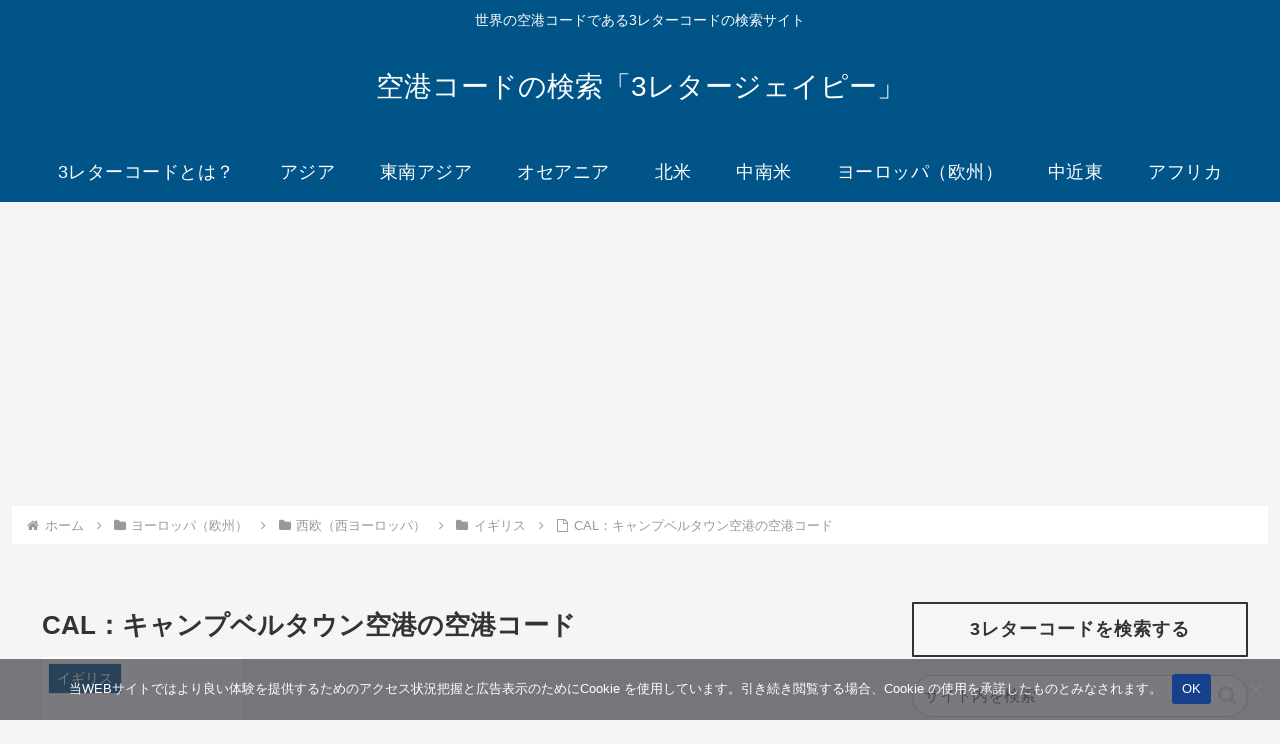

--- FILE ---
content_type: text/html; charset=utf-8
request_url: https://www.google.com/recaptcha/api2/aframe
body_size: 266
content:
<!DOCTYPE HTML><html><head><meta http-equiv="content-type" content="text/html; charset=UTF-8"></head><body><script nonce="OBdjeIe1cGknYqn9Ke2CaA">/** Anti-fraud and anti-abuse applications only. See google.com/recaptcha */ try{var clients={'sodar':'https://pagead2.googlesyndication.com/pagead/sodar?'};window.addEventListener("message",function(a){try{if(a.source===window.parent){var b=JSON.parse(a.data);var c=clients[b['id']];if(c){var d=document.createElement('img');d.src=c+b['params']+'&rc='+(localStorage.getItem("rc::a")?sessionStorage.getItem("rc::b"):"");window.document.body.appendChild(d);sessionStorage.setItem("rc::e",parseInt(sessionStorage.getItem("rc::e")||0)+1);localStorage.setItem("rc::h",'1769336529189');}}}catch(b){}});window.parent.postMessage("_grecaptcha_ready", "*");}catch(b){}</script></body></html>